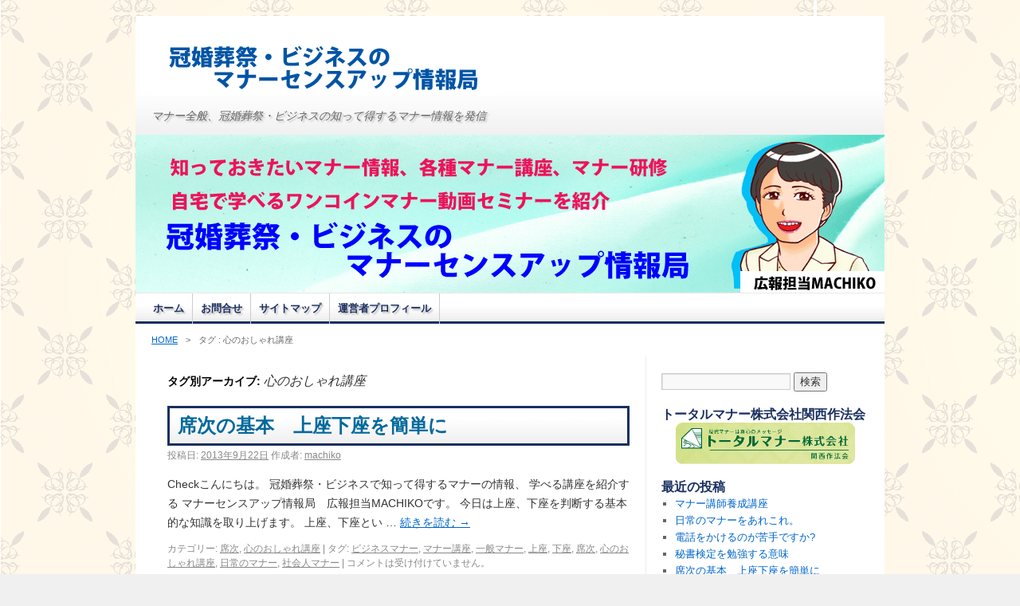

--- FILE ---
content_type: text/html; charset=UTF-8
request_url: http://www.office-y.net/tag/%E5%BF%83%E3%81%AE%E3%81%8A%E3%81%97%E3%82%83%E3%82%8C%E8%AC%9B%E5%BA%A7
body_size: 19076
content:
<?xml version="1.0" encoding="utf-8"?><!DOCTYPE html PUBLIC "-//W3C//DTD XHTML 1.0 Transitional//EN" "http://www.w3.org/TR/xhtml1/DTD/xhtml1-transitional.dtd">
<html xmlns="http://www.w3.org/1999/xhtml" lang="ja">
<head>
<meta http-equiv="X-UA-Compatible" content="IE=edge" />
<meta http-equiv="content-type" content="text/html; charset=UTF-8" />
<title>心のおしゃれ講座 | 冠婚葬祭・ビジネスのマナーセンスアップ情報局</title>
<link rel="profile" href="http://gmpg.org/xfn/11" />
<link rel="stylesheet" type="text/css" media="all" href="http://www.office-y.net/wp-content/themes/twentyten_custom/style.css" />
<link rel="pingback" href="http://www.office-y.net/xmlrpc.php" />
<link rel="dns-prefetch" href="//connect.facebook.net" />
<link rel="alternate" type="application/rss+xml" title="冠婚葬祭・ビジネスのマナーセンスアップ情報局 &raquo; フィード" href="http://www.office-y.net/feed" />
<link rel="alternate" type="application/rss+xml" title="冠婚葬祭・ビジネスのマナーセンスアップ情報局 &raquo; コメントフィード" href="http://www.office-y.net/comments/feed" />
<link rel="alternate" type="application/rss+xml" title="冠婚葬祭・ビジネスのマナーセンスアップ情報局 &raquo; 心のおしゃれ講座 タグのフィード" href="http://www.office-y.net/tag/%e5%bf%83%e3%81%ae%e3%81%8a%e3%81%97%e3%82%83%e3%82%8c%e8%ac%9b%e5%ba%a7/feed" />
<link rel='stylesheet' id='contact-form-7-css'  href='http://www.office-y.net/wp-content/plugins/contact-form-7/includes/css/styles.css?ver=3.4.1' type='text/css' media='all' />
<link rel='stylesheet' id='wp-pagenavi-css'  href='http://www.office-y.net/wp-content/plugins/wp-pagenavi/pagenavi-css.css?ver=2.70' type='text/css' media='all' />
<script type='text/javascript' src='http://www.office-y.net/wp-includes/js/jquery/jquery.js?ver=1.8.3'></script>
<link rel="EditURI" type="application/rsd+xml" title="RSD" href="http://www.office-y.net/xmlrpc.php?rsd" />
<link rel="wlwmanifest" type="application/wlwmanifest+xml" href="http://www.office-y.net/wp-includes/wlwmanifest.xml" /> 
<meta name="generator" content="WordPress 3.5.1" />

<!-- All in One SEO Pack 2.0.2 by Michael Torbert of Semper Fi Web Design[347,447] -->
<link rel="canonical" href="http://www.office-y.net/tag/%e5%bf%83%e3%81%ae%e3%81%8a%e3%81%97%e3%82%83%e3%82%8c%e8%ac%9b%e5%ba%a7" />
		<script type="text/javascript">

		  var _gaq = _gaq || [];
		  _gaq.push(['_setAccount', 'UA-41859173-1']);
		  _gaq.push(['_trackPageview']);
		  (function() {
		    var ga = document.createElement('script'); ga.type = 'text/javascript'; ga.async = true;
		    ga.src = ('https:' == document.location.protocol ? 'https://ssl' : 'http://www') + '.google-analytics.com/ga.js';
		    var s = document.getElementsByTagName('script')[0]; s.parentNode.insertBefore(ga, s);
		  })();

		</script>
<!-- /all in one seo pack -->
<!-- BEGIN: WP Social Bookmarking Light -->
<meta name="mixi-check-robots" content="noimage" />
<script type="text/javascript" src="http://connect.facebook.net/ja_JP/all.js#xfbml=1"></script>
<style type="text/css">
.wp_social_bookmarking_light{
    border: 0 !important;
    padding: 0 !important;
    margin: 0 !important;
}
.wp_social_bookmarking_light div{
    float: left !important;
    border: 0 !important;
    padding: 0 !important;
    margin: 0 5px 0px 0 !important;
    height: 23px !important;
    text-indent: 0 !important;
}
.wp_social_bookmarking_light img{
    border: 0 !important;
    padding: 0;
    margin: 0;
    vertical-align: top !important;
}
.wp_social_bookmarking_light_clear{
    clear: both !important;
}
.wsbl_twitter{
    width: 100px;
}</style>
<!-- END: WP Social Bookmarking Light -->
<style type="text/css" id="custom-background-css">
body.custom-background { background-image: url('http://www.office-y.net/wp-content/uploads/2013/07/haikei.gif'); background-repeat: repeat; background-position: top left; background-attachment: scroll; }
</style>
<meta property="og:site_name" content="冠婚葬祭・ビジネスのマナーセンスアップ情報局" />
<meta property="og:type" content="website" />
<meta property="og:locale" content="ja_JP" />


</head>

<body class="archive tag tag-48 tag-48 custom-background">
<div id="wrapper" class="hfeed">
	<div id="header">
		<div id="masthead">
			<div id="branding">
				<div class="left">

<div id="header-name">
<a href="http://www.office-y.net/">
冠婚葬祭・ビジネスのマナーセンスアップ情報局</a>
</div>
</div>


								<div id="site-description">				
					マナー全般、冠婚葬祭・ビジネスの知って得するマナー情報を発信								</div>

				
										<img src="http://www.office-y.net/wp-content/uploads/2013/07/bana.png" width="940" height="198" alt="" />
			</div><!-- #branding -->

			<div id="access">
			  				<div class="skip-link screen-reader-text"><a href="#content" title="コンテンツへ移動">コンテンツへ移動</a></div>
								<div class="menu"><ul><li ><a href="http://www.office-y.net/" title="ホーム">ホーム</a></li><li class="page_item page-item-10"><a href="http://www.office-y.net/contact">お問合せ</a></li><li class="page_item page-item-8"><a href="http://www.office-y.net/sitemaps">サイトマップ</a></li><li class="page_item page-item-6"><a href="http://www.office-y.net/profile">運営者プロフィール</a></li></ul></div>
			</div><!-- #access -->
			

		</div><!-- #masthead -->
	</div><!-- #header -->
	
	<div id="breadcrumb" class="clearfix"><ul><li><a href="http://www.office-y.net/">HOME</a></li><li>&gt;</li><li>タグ : 心のおしゃれ講座</li></ul></div>	
	<div id="main">
		<div id="container">
			<div id="content">

				<h1 class="page-title">タグ別アーカイブ: <span>心のおしゃれ講座</span></h1>





			<div id="post-180" class="post-180 post type-post status-publish format-standard hentry category-47 category-48 tag-31 tag-3 tag-52 tag-49 tag-50 tag-47 tag-48 tag-51 tag-15">
			<h2 class="entry-title"><a href="http://www.office-y.net/180.html" title="席次の基本　上座下座を簡単に へのパーマリンク" rel="bookmark">席次の基本　上座下座を簡単に</a></h2>
	
			<div class="entry-meta">
				<span class="meta-prep meta-prep-author">投稿日:</span> <a href="http://www.office-y.net/180.html" title="10:12 PM" rel="bookmark"><span class="entry-date">2013年9月22日</span></a> <span class="meta-sep">作成者:</span> <span class="author vcard"><a class="url fn n" href="http://www.office-y.net/author/otako" title="machiko の投稿をすべて表示">machiko</a></span>			</div><!-- .entry-meta -->

				<div class="entry-summary">
				<p>Checkこんにちは。 冠婚葬祭・ビジネスで知って得するマナーの情報、 学べる講座を紹介する マナーセンスアップ情報局　広報担当MACHIKOです。 今日は上座、下座を判断する基本的な知識を取り上げます。 上座、下座とい &hellip; <a href="http://www.office-y.net/180.html">続きを読む <span class="meta-nav">&rarr;</span></a></p>
			</div><!-- .entry-summary -->
	
			<div class="entry-utility">
									<span class="cat-links">
						<span class="entry-utility-prep entry-utility-prep-cat-links">カテゴリー:</span> <a href="http://www.office-y.net/category/%e5%b8%ad%e6%ac%a1" title="席次 の投稿をすべて表示">席次</a>, <a href="http://www.office-y.net/category/%e5%bf%83%e3%81%ae%e3%81%8a%e3%81%97%e3%82%83%e3%82%8c%e8%ac%9b%e5%ba%a7" title="心のおしゃれ講座 の投稿をすべて表示">心のおしゃれ講座</a>					</span>
					<span class="meta-sep">|</span>
													<span class="tag-links">
						<span class="entry-utility-prep entry-utility-prep-tag-links">タグ:</span> <a href="http://www.office-y.net/tag/%e3%83%93%e3%82%b8%e3%83%8d%e3%82%b9%e3%83%9e%e3%83%8a%e3%83%bc" rel="tag">ビジネスマナー</a>, <a href="http://www.office-y.net/tag/%e3%83%9e%e3%83%8a%e3%83%bc%e8%ac%9b%e5%ba%a7" rel="tag">マナー講座</a>, <a href="http://www.office-y.net/tag/%e4%b8%80%e8%88%ac%e3%83%9e%e3%83%8a%e3%83%bc" rel="tag">一般マナー</a>, <a href="http://www.office-y.net/tag/%e4%b8%8a%e5%ba%a7" rel="tag">上座</a>, <a href="http://www.office-y.net/tag/%e4%b8%8b%e5%ba%a7" rel="tag">下座</a>, <a href="http://www.office-y.net/tag/%e5%b8%ad%e6%ac%a1" rel="tag">席次</a>, <a href="http://www.office-y.net/tag/%e5%bf%83%e3%81%ae%e3%81%8a%e3%81%97%e3%82%83%e3%82%8c%e8%ac%9b%e5%ba%a7" rel="tag">心のおしゃれ講座</a>, <a href="http://www.office-y.net/tag/%e6%97%a5%e5%b8%b8%e3%81%ae%e3%83%9e%e3%83%8a%e3%83%bc" rel="tag">日常のマナー</a>, <a href="http://www.office-y.net/tag/%e7%a4%be%e4%bc%9a%e4%ba%ba%e3%83%9e%e3%83%8a%e3%83%bc" rel="tag">社会人マナー</a>					</span>
					<span class="meta-sep">|</span>
								<span class="comments-link"><span>コメントは受け付けていません。</span></span>
							</div><!-- .entry-utility -->
		</div><!-- #post-## -->

		
	

			</div><!-- #content -->
		</div><!-- #container -->


		<div id="primary" class="widget-area">
			<ul class="xoxo">

<li id="search-2" class="widget-container widget_search"><form method="get" id="searchform" action="http://www.office-y.net/" >
	<div><label class="screen-reader-text" for="s">検索:</label>
	<input type="text" value="" name="s" id="s" />
	<input type="submit" id="searchsubmit" value="検索" />
	</div>
	</form></li><li id="widget_sp_image-2" class="widget-container widget_sp_image"><h3 class="widget-title">トータルマナー株式会社関西作法会</h3><a href="http://www.manner.co.jp/" target="_blank" class="widget_sp_image-image-link" title="トータルマナー株式会社関西作法会バナー"><img width="225" height="52" alt="トータルマナー株式会社関西作法会" class="attachment-225x52 aligncenter" style="max-width: 225px;max-height: 52px;" src="http://www.office-y.net/wp-content/uploads/2013/08/totarumanna.gif" /></a></li>		<li id="recent-posts-2" class="widget-container widget_recent_entries">		<h3 class="widget-title">最近の投稿</h3>		<ul>
					<li>
				<a href="http://www.office-y.net/230.html" title="マナー講師養成講座">マナー講師養成講座</a>
						</li>
					<li>
				<a href="http://www.office-y.net/207.html" title="日常のマナーをあれこれ。">日常のマナーをあれこれ。</a>
						</li>
					<li>
				<a href="http://www.office-y.net/196.html" title="電話をかけるのが苦手ですか?">電話をかけるのが苦手ですか?</a>
						</li>
					<li>
				<a href="http://www.office-y.net/189.html" title="秘書検定を勉強する意味">秘書検定を勉強する意味</a>
						</li>
					<li>
				<a href="http://www.office-y.net/180.html" title="席次の基本　上座下座を簡単に">席次の基本　上座下座を簡単に</a>
						</li>
				</ul>
		</li><li id="recent-comments-2" class="widget-container widget_recent_comments"><h3 class="widget-title">最近のコメント</h3><ul id="recentcomments"></ul></li><li id="archives-2" class="widget-container widget_archive"><h3 class="widget-title">アーカイブ</h3>		<ul>
			<li><a href='http://www.office-y.net/date/2014/07' title='2014年7月'>2014年7月</a></li>
	<li><a href='http://www.office-y.net/date/2014/02' title='2014年2月'>2014年2月</a></li>
	<li><a href='http://www.office-y.net/date/2014/01' title='2014年1月'>2014年1月</a></li>
	<li><a href='http://www.office-y.net/date/2013/10' title='2013年10月'>2013年10月</a></li>
	<li><a href='http://www.office-y.net/date/2013/09' title='2013年9月'>2013年9月</a></li>
	<li><a href='http://www.office-y.net/date/2013/08' title='2013年8月'>2013年8月</a></li>
		</ul>
</li><li id="categories-2" class="widget-container widget_categories"><h3 class="widget-title">カテゴリー</h3>		<ul>
	<li class="cat-item cat-item-13"><a href="http://www.office-y.net/category/%e3%81%8a%e8%be%9e%e5%84%80" title="お辞儀 に含まれる投稿をすべて表示">お辞儀</a>
</li>
	<li class="cat-item cat-item-2"><a href="http://www.office-y.net/category/%e3%83%9e%e3%83%8a%e3%83%bc" title="マナー に含まれる投稿をすべて表示">マナー</a>
</li>
	<li class="cat-item cat-item-26"><a href="http://www.office-y.net/category/%e3%83%9e%e3%83%8a%e3%83%bc%e8%ac%9b%e5%b8%ab%e9%a4%8a%e6%88%90%e8%ac%9b%e5%ba%a7" title="マナー講師養成講座 に含まれる投稿をすべて表示">マナー講師養成講座</a>
</li>
	<li class="cat-item cat-item-37"><a href="http://www.office-y.net/category/%e4%ba%ba%e6%9d%90%e8%82%b2%e6%88%90%e8%ac%9b%e5%ba%a7" title="人材育成講座 に含まれる投稿をすべて表示">人材育成講座</a>
</li>
	<li class="cat-item cat-item-34"><a href="http://www.office-y.net/category/%e4%bc%9a%e7%a4%be%e8%a8%aa%e5%95%8f" title="会社訪問 に含まれる投稿をすべて表示">会社訪問</a>
</li>
	<li class="cat-item cat-item-23"><a href="http://www.office-y.net/category/%e5%90%8d%e5%88%ba%e3%81%ae%e6%89%b1%e3%81%84%e6%96%b9" title="名刺の扱い方 に含まれる投稿をすべて表示">名刺の扱い方</a>
</li>
	<li class="cat-item cat-item-47"><a href="http://www.office-y.net/category/%e5%b8%ad%e6%ac%a1" title="席次 に含まれる投稿をすべて表示">席次</a>
</li>
	<li class="cat-item cat-item-48"><a href="http://www.office-y.net/category/%e5%bf%83%e3%81%ae%e3%81%8a%e3%81%97%e3%82%83%e3%82%8c%e8%ac%9b%e5%ba%a7" title="心のおしゃれ講座 に含まれる投稿をすべて表示">心のおしゃれ講座</a>
</li>
	<li class="cat-item cat-item-6"><a href="http://www.office-y.net/category/%e6%8c%a8%e6%8b%b6" title="挨拶 に含まれる投稿をすべて表示">挨拶</a>
</li>
	<li class="cat-item cat-item-51"><a href="http://www.office-y.net/category/%e6%97%a5%e5%b8%b8%e3%81%ae%e3%83%9e%e3%83%8a%e3%83%bc" title="日常のマナー に含まれる投稿をすべて表示">日常のマナー</a>
</li>
	<li class="cat-item cat-item-53"><a href="http://www.office-y.net/category/%e7%a7%98%e6%9b%b8%e6%a4%9c%e5%ae%9a" title="秘書検定 に含まれる投稿をすべて表示">秘書検定</a>
</li>
	<li class="cat-item cat-item-33"><a href="http://www.office-y.net/category/%e7%ac%91%e9%a1%94" title="笑顔 に含まれる投稿をすべて表示">笑顔</a>
</li>
	<li class="cat-item cat-item-21"><a href="http://www.office-y.net/category/%e8%ba%ab%e3%81%a0%e3%81%97%e3%81%aa%e3%81%bf" title="身だしなみ に含まれる投稿をすべて表示">身だしなみ</a>
</li>
	<li class="cat-item cat-item-56"><a href="http://www.office-y.net/category/%e9%9b%bb%e8%a9%b1%e5%af%be%e5%bf%9c" title="電話対応 に含まれる投稿をすべて表示">電話対応</a>
</li>
		</ul>
</li><li id="meta-2" class="widget-container widget_meta"><h3 class="widget-title">メタ情報</h3>			<ul>
						<li><a href="http://www.office-y.net/wp-login.php">ログイン</a></li>
			<li><a href="http://www.office-y.net/feed" title="このサイトを RSS2.0 で購読">投稿の <abbr title="Really Simple Syndication">RSS</abbr></a></li>
			<li><a href="http://www.office-y.net/comments/feed" title="すべての投稿への最新コメントを RSS で購読">コメントの <abbr title="Really Simple Syndication">RSS</abbr></a></li>
			<li><a href="http://ja.wordpress.org/" title="Powered by WordPress, state-of-the-art semantic personal publishing platform.">WordPress.org</a></li>
						</ul>
</li>			</ul>
		</div><!-- #primary .widget-area -->

	</div><!-- #main -->

	<div id="footer">
		<div id="colophon">
		<div class="menu-footer clearfix"><ul><li ><a href="http://www.office-y.net/" title="ホーム">ホーム</a></li><li class="page_item page-item-10"><a href="http://www.office-y.net/contact">お問合せ</a></li><li class="page_item page-item-8"><a href="http://www.office-y.net/sitemaps">サイトマップ</a></li><li class="page_item page-item-6"><a href="http://www.office-y.net/profile">運営者プロフィール</a></li></ul></div>



			<div id="copyright">
				<a href="http://www.office-y.net/" title="冠婚葬祭・ビジネスのマナーセンスアップ情報局" rel="home">
					Copyright c 冠婚葬祭・ビジネスのマナーセンスアップ情報局 All rights reserved.
				</a>
			</div><!-- #copyright -->

			<div id="site-generator">
				Produced by <a target="_blank" title="All in one WordPressブログ集客塾" href="http://allinone-wordpress.com">"All in one" WordPressブログ集客塾</a>
			</div><!-- #site-generator -->

		</div><!-- #colophon -->
	</div><!-- #footer -->

</div><!-- #wrapper -->

<!-- Powered by WPtouch: 4.1.8 --><!-- BEGIN: WP Social Bookmarking Light -->
<script type="text/javascript" src="http://static.evernote.com/noteit.js"></script>
<script type="text/javascript">
  window.___gcfg = {lang: 'ja'};

  (function() {
    var po = document.createElement('script'); po.type = 'text/javascript'; po.async = true;
    po.src = 'https://apis.google.com/js/plusone.js';
    var s = document.getElementsByTagName('script')[0]; s.parentNode.insertBefore(po, s);
  })();
</script>
<!-- END: WP Social Bookmarking Light -->
<script type='text/javascript' src='http://www.office-y.net/wp-content/plugins/contact-form-7/includes/js/jquery.form.min.js?ver=3.32.0-2013.04.03'></script>
<script type='text/javascript'>
/* <![CDATA[ */
var _wpcf7 = {"loaderUrl":"http:\/\/www.office-y.net\/wp-content\/plugins\/contact-form-7\/images\/ajax-loader.gif","sending":"\u9001\u4fe1\u4e2d ..."};
/* ]]> */
</script>
<script type='text/javascript' src='http://www.office-y.net/wp-content/plugins/contact-form-7/includes/js/scripts.js?ver=3.4.1'></script>
<script type='text/javascript'>
/* <![CDATA[ */
var FB_WP=FB_WP||{};FB_WP.queue={_methods:[],flushed:false,add:function(fn){FB_WP.queue.flushed?fn():FB_WP.queue._methods.push(fn)},flush:function(){for(var fn;fn=FB_WP.queue._methods.shift();){fn()}FB_WP.queue.flushed=true}};window.fbAsyncInit=function(){FB.init({"channelUrl":"http:\/\/www.office-y.net\/wp-content\/plugins\/facebook\/channel.php","xfbml":true});if(FB_WP && FB_WP.queue && FB_WP.queue.flush){FB_WP.queue.flush()}}
/* ]]> */
</script>
<div id="fb-root"></div><script type="text/javascript">(function(d){var id="facebook-jssdk";if(!d.getElementById(id)){var js=d.createElement("script"),ref=d.getElementsByTagName("script")[0];js.id=id,js.async=true,js.src="http:\/\/connect.facebook.net\/ja_JP\/all.js",ref.parentNode.insertBefore(js,ref)}})(document)</script>
<script type='text/javascript' src=''></script>
</body>
</html>
